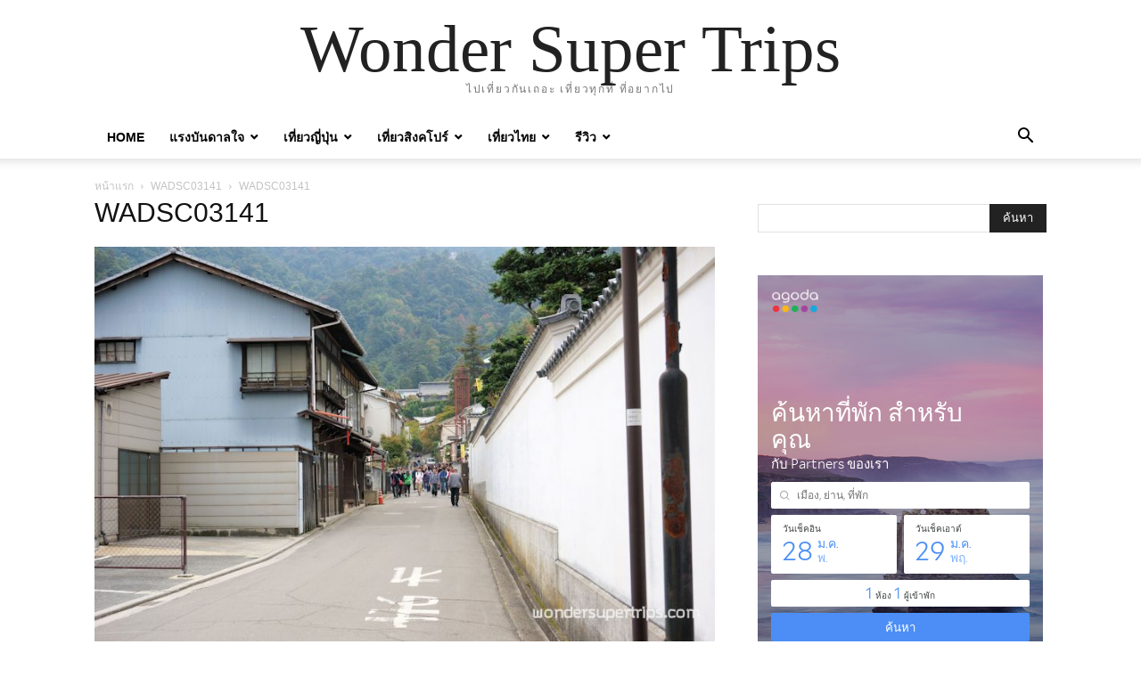

--- FILE ---
content_type: text/html; charset=UTF-8
request_url: https://wondersupertrips.com/envira/%E0%B8%A1%E0%B8%B4%E0%B8%A2%E0%B8%B2%E0%B8%88%E0%B8%B4%E0%B8%A1%E0%B9%88%E0%B8%B2/wadsc03141/
body_size: 8900
content:
<!doctype html >
<html lang="th">
<head>
    <meta charset="UTF-8" />
    <meta name="viewport" content="width=device-width, initial-scale=1.0">
    <link rel="pingback" href="" />
    <meta name='robots' content='index, follow, max-image-preview:large, max-snippet:-1, max-video-preview:-1' />
	<style>img:is([sizes="auto" i], [sizes^="auto," i]) { contain-intrinsic-size: 3000px 1500px }</style>
	
	<!-- This site is optimized with the Yoast SEO plugin v26.3 - https://yoast.com/wordpress/plugins/seo/ -->
	<title>WADSC03141 - Wonder Super Trips</title>
	<link rel="canonical" href="https://wondersupertrips.com/envira/มิยาจิม่า/wadsc03141/" />
	<meta property="og:locale" content="th_TH" />
	<meta property="og:type" content="article" />
	<meta property="og:title" content="WADSC03141 - Wonder Super Trips" />
	<meta property="og:url" content="https://wondersupertrips.com/envira/มิยาจิม่า/wadsc03141/" />
	<meta property="og:site_name" content="Wonder Super Trips" />
	<meta property="og:image" content="https://wondersupertrips.com/envira/%E0%B8%A1%E0%B8%B4%E0%B8%A2%E0%B8%B2%E0%B8%88%E0%B8%B4%E0%B8%A1%E0%B9%88%E0%B8%B2/wadsc03141" />
	<meta property="og:image:width" content="800" />
	<meta property="og:image:height" content="532" />
	<meta property="og:image:type" content="image/jpeg" />
	<script type="application/ld+json" class="yoast-schema-graph">{"@context":"https://schema.org","@graph":[{"@type":"WebPage","@id":"https://wondersupertrips.com/envira/%E0%B8%A1%E0%B8%B4%E0%B8%A2%E0%B8%B2%E0%B8%88%E0%B8%B4%E0%B8%A1%E0%B9%88%E0%B8%B2/wadsc03141/","url":"https://wondersupertrips.com/envira/%E0%B8%A1%E0%B8%B4%E0%B8%A2%E0%B8%B2%E0%B8%88%E0%B8%B4%E0%B8%A1%E0%B9%88%E0%B8%B2/wadsc03141/","name":"WADSC03141 - Wonder Super Trips","isPartOf":{"@id":"https://wondersupertrips.com/#website"},"primaryImageOfPage":{"@id":"https://wondersupertrips.com/envira/%E0%B8%A1%E0%B8%B4%E0%B8%A2%E0%B8%B2%E0%B8%88%E0%B8%B4%E0%B8%A1%E0%B9%88%E0%B8%B2/wadsc03141/#primaryimage"},"image":{"@id":"https://wondersupertrips.com/envira/%E0%B8%A1%E0%B8%B4%E0%B8%A2%E0%B8%B2%E0%B8%88%E0%B8%B4%E0%B8%A1%E0%B9%88%E0%B8%B2/wadsc03141/#primaryimage"},"thumbnailUrl":"https://wondersupertrips.com/wp-content/uploads/2014/02/WADSC03141.jpg","datePublished":"2014-02-08T13:36:06+00:00","breadcrumb":{"@id":"https://wondersupertrips.com/envira/%E0%B8%A1%E0%B8%B4%E0%B8%A2%E0%B8%B2%E0%B8%88%E0%B8%B4%E0%B8%A1%E0%B9%88%E0%B8%B2/wadsc03141/#breadcrumb"},"inLanguage":"th","potentialAction":[{"@type":"ReadAction","target":["https://wondersupertrips.com/envira/%E0%B8%A1%E0%B8%B4%E0%B8%A2%E0%B8%B2%E0%B8%88%E0%B8%B4%E0%B8%A1%E0%B9%88%E0%B8%B2/wadsc03141/"]}]},{"@type":"ImageObject","inLanguage":"th","@id":"https://wondersupertrips.com/envira/%E0%B8%A1%E0%B8%B4%E0%B8%A2%E0%B8%B2%E0%B8%88%E0%B8%B4%E0%B8%A1%E0%B9%88%E0%B8%B2/wadsc03141/#primaryimage","url":"https://wondersupertrips.com/wp-content/uploads/2014/02/WADSC03141.jpg","contentUrl":"https://wondersupertrips.com/wp-content/uploads/2014/02/WADSC03141.jpg","width":800,"height":532},{"@type":"BreadcrumbList","@id":"https://wondersupertrips.com/envira/%E0%B8%A1%E0%B8%B4%E0%B8%A2%E0%B8%B2%E0%B8%88%E0%B8%B4%E0%B8%A1%E0%B9%88%E0%B8%B2/wadsc03141/#breadcrumb","itemListElement":[{"@type":"ListItem","position":1,"name":"มิยาจิม่า","item":"https://wondersupertrips.com/envira/%e0%b8%a1%e0%b8%b4%e0%b8%a2%e0%b8%b2%e0%b8%88%e0%b8%b4%e0%b8%a1%e0%b9%88%e0%b8%b2/"},{"@type":"ListItem","position":2,"name":"WADSC03141"}]},{"@type":"WebSite","@id":"https://wondersupertrips.com/#website","url":"https://wondersupertrips.com/","name":"Wonder Super Trips","description":"ไปเที่ยวกันเถอะ เที่ยวทุกที่ ที่อยากไป","potentialAction":[{"@type":"SearchAction","target":{"@type":"EntryPoint","urlTemplate":"https://wondersupertrips.com/?s={search_term_string}"},"query-input":{"@type":"PropertyValueSpecification","valueRequired":true,"valueName":"search_term_string"}}],"inLanguage":"th"}]}</script>
	<!-- / Yoast SEO plugin. -->


<link rel='dns-prefetch' href='//ws.sharethis.com' />
<link rel="alternate" type="application/rss+xml" title="Wonder Super Trips &raquo; ฟีด" href="https://wondersupertrips.com/feed/" />
<link rel="alternate" type="application/rss+xml" title="Wonder Super Trips &raquo; ฟีดความเห็น" href="https://wondersupertrips.com/comments/feed/" />
<link rel="alternate" type="application/rss+xml" title="Wonder Super Trips &raquo; WADSC03141 ฟีดความเห็น" href="https://wondersupertrips.com/envira/%e0%b8%a1%e0%b8%b4%e0%b8%a2%e0%b8%b2%e0%b8%88%e0%b8%b4%e0%b8%a1%e0%b9%88%e0%b8%b2/wadsc03141/feed/" />
<script type="text/javascript">
/* <![CDATA[ */
window._wpemojiSettings = {"baseUrl":"https:\/\/s.w.org\/images\/core\/emoji\/16.0.1\/72x72\/","ext":".png","svgUrl":"https:\/\/s.w.org\/images\/core\/emoji\/16.0.1\/svg\/","svgExt":".svg","source":{"concatemoji":"https:\/\/wondersupertrips.com\/wp-includes\/js\/wp-emoji-release.min.js?ver=6.8.2"}};
/*! This file is auto-generated */
!function(s,n){var o,i,e;function c(e){try{var t={supportTests:e,timestamp:(new Date).valueOf()};sessionStorage.setItem(o,JSON.stringify(t))}catch(e){}}function p(e,t,n){e.clearRect(0,0,e.canvas.width,e.canvas.height),e.fillText(t,0,0);var t=new Uint32Array(e.getImageData(0,0,e.canvas.width,e.canvas.height).data),a=(e.clearRect(0,0,e.canvas.width,e.canvas.height),e.fillText(n,0,0),new Uint32Array(e.getImageData(0,0,e.canvas.width,e.canvas.height).data));return t.every(function(e,t){return e===a[t]})}function u(e,t){e.clearRect(0,0,e.canvas.width,e.canvas.height),e.fillText(t,0,0);for(var n=e.getImageData(16,16,1,1),a=0;a<n.data.length;a++)if(0!==n.data[a])return!1;return!0}function f(e,t,n,a){switch(t){case"flag":return n(e,"\ud83c\udff3\ufe0f\u200d\u26a7\ufe0f","\ud83c\udff3\ufe0f\u200b\u26a7\ufe0f")?!1:!n(e,"\ud83c\udde8\ud83c\uddf6","\ud83c\udde8\u200b\ud83c\uddf6")&&!n(e,"\ud83c\udff4\udb40\udc67\udb40\udc62\udb40\udc65\udb40\udc6e\udb40\udc67\udb40\udc7f","\ud83c\udff4\u200b\udb40\udc67\u200b\udb40\udc62\u200b\udb40\udc65\u200b\udb40\udc6e\u200b\udb40\udc67\u200b\udb40\udc7f");case"emoji":return!a(e,"\ud83e\udedf")}return!1}function g(e,t,n,a){var r="undefined"!=typeof WorkerGlobalScope&&self instanceof WorkerGlobalScope?new OffscreenCanvas(300,150):s.createElement("canvas"),o=r.getContext("2d",{willReadFrequently:!0}),i=(o.textBaseline="top",o.font="600 32px Arial",{});return e.forEach(function(e){i[e]=t(o,e,n,a)}),i}function t(e){var t=s.createElement("script");t.src=e,t.defer=!0,s.head.appendChild(t)}"undefined"!=typeof Promise&&(o="wpEmojiSettingsSupports",i=["flag","emoji"],n.supports={everything:!0,everythingExceptFlag:!0},e=new Promise(function(e){s.addEventListener("DOMContentLoaded",e,{once:!0})}),new Promise(function(t){var n=function(){try{var e=JSON.parse(sessionStorage.getItem(o));if("object"==typeof e&&"number"==typeof e.timestamp&&(new Date).valueOf()<e.timestamp+604800&&"object"==typeof e.supportTests)return e.supportTests}catch(e){}return null}();if(!n){if("undefined"!=typeof Worker&&"undefined"!=typeof OffscreenCanvas&&"undefined"!=typeof URL&&URL.createObjectURL&&"undefined"!=typeof Blob)try{var e="postMessage("+g.toString()+"("+[JSON.stringify(i),f.toString(),p.toString(),u.toString()].join(",")+"));",a=new Blob([e],{type:"text/javascript"}),r=new Worker(URL.createObjectURL(a),{name:"wpTestEmojiSupports"});return void(r.onmessage=function(e){c(n=e.data),r.terminate(),t(n)})}catch(e){}c(n=g(i,f,p,u))}t(n)}).then(function(e){for(var t in e)n.supports[t]=e[t],n.supports.everything=n.supports.everything&&n.supports[t],"flag"!==t&&(n.supports.everythingExceptFlag=n.supports.everythingExceptFlag&&n.supports[t]);n.supports.everythingExceptFlag=n.supports.everythingExceptFlag&&!n.supports.flag,n.DOMReady=!1,n.readyCallback=function(){n.DOMReady=!0}}).then(function(){return e}).then(function(){var e;n.supports.everything||(n.readyCallback(),(e=n.source||{}).concatemoji?t(e.concatemoji):e.wpemoji&&e.twemoji&&(t(e.twemoji),t(e.wpemoji)))}))}((window,document),window._wpemojiSettings);
/* ]]> */
</script>
<link rel='stylesheet' id='envira-tags-tags-frontend-css' href='https://wondersupertrips.com/wp-content/plugins/envira-tags/assets/css/frontend.css?ver=1.13.0' type='text/css' media='all' />
<style id='wp-emoji-styles-inline-css' type='text/css'>

	img.wp-smiley, img.emoji {
		display: inline !important;
		border: none !important;
		box-shadow: none !important;
		height: 1em !important;
		width: 1em !important;
		margin: 0 0.07em !important;
		vertical-align: -0.1em !important;
		background: none !important;
		padding: 0 !important;
	}
</style>
<style id='classic-theme-styles-inline-css' type='text/css'>
/*! This file is auto-generated */
.wp-block-button__link{color:#fff;background-color:#32373c;border-radius:9999px;box-shadow:none;text-decoration:none;padding:calc(.667em + 2px) calc(1.333em + 2px);font-size:1.125em}.wp-block-file__button{background:#32373c;color:#fff;text-decoration:none}
</style>
<style id='global-styles-inline-css' type='text/css'>
:root{--wp--preset--aspect-ratio--square: 1;--wp--preset--aspect-ratio--4-3: 4/3;--wp--preset--aspect-ratio--3-4: 3/4;--wp--preset--aspect-ratio--3-2: 3/2;--wp--preset--aspect-ratio--2-3: 2/3;--wp--preset--aspect-ratio--16-9: 16/9;--wp--preset--aspect-ratio--9-16: 9/16;--wp--preset--color--black: #000000;--wp--preset--color--cyan-bluish-gray: #abb8c3;--wp--preset--color--white: #ffffff;--wp--preset--color--pale-pink: #f78da7;--wp--preset--color--vivid-red: #cf2e2e;--wp--preset--color--luminous-vivid-orange: #ff6900;--wp--preset--color--luminous-vivid-amber: #fcb900;--wp--preset--color--light-green-cyan: #7bdcb5;--wp--preset--color--vivid-green-cyan: #00d084;--wp--preset--color--pale-cyan-blue: #8ed1fc;--wp--preset--color--vivid-cyan-blue: #0693e3;--wp--preset--color--vivid-purple: #9b51e0;--wp--preset--gradient--vivid-cyan-blue-to-vivid-purple: linear-gradient(135deg,rgba(6,147,227,1) 0%,rgb(155,81,224) 100%);--wp--preset--gradient--light-green-cyan-to-vivid-green-cyan: linear-gradient(135deg,rgb(122,220,180) 0%,rgb(0,208,130) 100%);--wp--preset--gradient--luminous-vivid-amber-to-luminous-vivid-orange: linear-gradient(135deg,rgba(252,185,0,1) 0%,rgba(255,105,0,1) 100%);--wp--preset--gradient--luminous-vivid-orange-to-vivid-red: linear-gradient(135deg,rgba(255,105,0,1) 0%,rgb(207,46,46) 100%);--wp--preset--gradient--very-light-gray-to-cyan-bluish-gray: linear-gradient(135deg,rgb(238,238,238) 0%,rgb(169,184,195) 100%);--wp--preset--gradient--cool-to-warm-spectrum: linear-gradient(135deg,rgb(74,234,220) 0%,rgb(151,120,209) 20%,rgb(207,42,186) 40%,rgb(238,44,130) 60%,rgb(251,105,98) 80%,rgb(254,248,76) 100%);--wp--preset--gradient--blush-light-purple: linear-gradient(135deg,rgb(255,206,236) 0%,rgb(152,150,240) 100%);--wp--preset--gradient--blush-bordeaux: linear-gradient(135deg,rgb(254,205,165) 0%,rgb(254,45,45) 50%,rgb(107,0,62) 100%);--wp--preset--gradient--luminous-dusk: linear-gradient(135deg,rgb(255,203,112) 0%,rgb(199,81,192) 50%,rgb(65,88,208) 100%);--wp--preset--gradient--pale-ocean: linear-gradient(135deg,rgb(255,245,203) 0%,rgb(182,227,212) 50%,rgb(51,167,181) 100%);--wp--preset--gradient--electric-grass: linear-gradient(135deg,rgb(202,248,128) 0%,rgb(113,206,126) 100%);--wp--preset--gradient--midnight: linear-gradient(135deg,rgb(2,3,129) 0%,rgb(40,116,252) 100%);--wp--preset--font-size--small: 13px;--wp--preset--font-size--medium: 20px;--wp--preset--font-size--large: 36px;--wp--preset--font-size--x-large: 42px;--wp--preset--spacing--20: 0.44rem;--wp--preset--spacing--30: 0.67rem;--wp--preset--spacing--40: 1rem;--wp--preset--spacing--50: 1.5rem;--wp--preset--spacing--60: 2.25rem;--wp--preset--spacing--70: 3.38rem;--wp--preset--spacing--80: 5.06rem;--wp--preset--shadow--natural: 6px 6px 9px rgba(0, 0, 0, 0.2);--wp--preset--shadow--deep: 12px 12px 50px rgba(0, 0, 0, 0.4);--wp--preset--shadow--sharp: 6px 6px 0px rgba(0, 0, 0, 0.2);--wp--preset--shadow--outlined: 6px 6px 0px -3px rgba(255, 255, 255, 1), 6px 6px rgba(0, 0, 0, 1);--wp--preset--shadow--crisp: 6px 6px 0px rgba(0, 0, 0, 1);}:where(.is-layout-flex){gap: 0.5em;}:where(.is-layout-grid){gap: 0.5em;}body .is-layout-flex{display: flex;}.is-layout-flex{flex-wrap: wrap;align-items: center;}.is-layout-flex > :is(*, div){margin: 0;}body .is-layout-grid{display: grid;}.is-layout-grid > :is(*, div){margin: 0;}:where(.wp-block-columns.is-layout-flex){gap: 2em;}:where(.wp-block-columns.is-layout-grid){gap: 2em;}:where(.wp-block-post-template.is-layout-flex){gap: 1.25em;}:where(.wp-block-post-template.is-layout-grid){gap: 1.25em;}.has-black-color{color: var(--wp--preset--color--black) !important;}.has-cyan-bluish-gray-color{color: var(--wp--preset--color--cyan-bluish-gray) !important;}.has-white-color{color: var(--wp--preset--color--white) !important;}.has-pale-pink-color{color: var(--wp--preset--color--pale-pink) !important;}.has-vivid-red-color{color: var(--wp--preset--color--vivid-red) !important;}.has-luminous-vivid-orange-color{color: var(--wp--preset--color--luminous-vivid-orange) !important;}.has-luminous-vivid-amber-color{color: var(--wp--preset--color--luminous-vivid-amber) !important;}.has-light-green-cyan-color{color: var(--wp--preset--color--light-green-cyan) !important;}.has-vivid-green-cyan-color{color: var(--wp--preset--color--vivid-green-cyan) !important;}.has-pale-cyan-blue-color{color: var(--wp--preset--color--pale-cyan-blue) !important;}.has-vivid-cyan-blue-color{color: var(--wp--preset--color--vivid-cyan-blue) !important;}.has-vivid-purple-color{color: var(--wp--preset--color--vivid-purple) !important;}.has-black-background-color{background-color: var(--wp--preset--color--black) !important;}.has-cyan-bluish-gray-background-color{background-color: var(--wp--preset--color--cyan-bluish-gray) !important;}.has-white-background-color{background-color: var(--wp--preset--color--white) !important;}.has-pale-pink-background-color{background-color: var(--wp--preset--color--pale-pink) !important;}.has-vivid-red-background-color{background-color: var(--wp--preset--color--vivid-red) !important;}.has-luminous-vivid-orange-background-color{background-color: var(--wp--preset--color--luminous-vivid-orange) !important;}.has-luminous-vivid-amber-background-color{background-color: var(--wp--preset--color--luminous-vivid-amber) !important;}.has-light-green-cyan-background-color{background-color: var(--wp--preset--color--light-green-cyan) !important;}.has-vivid-green-cyan-background-color{background-color: var(--wp--preset--color--vivid-green-cyan) !important;}.has-pale-cyan-blue-background-color{background-color: var(--wp--preset--color--pale-cyan-blue) !important;}.has-vivid-cyan-blue-background-color{background-color: var(--wp--preset--color--vivid-cyan-blue) !important;}.has-vivid-purple-background-color{background-color: var(--wp--preset--color--vivid-purple) !important;}.has-black-border-color{border-color: var(--wp--preset--color--black) !important;}.has-cyan-bluish-gray-border-color{border-color: var(--wp--preset--color--cyan-bluish-gray) !important;}.has-white-border-color{border-color: var(--wp--preset--color--white) !important;}.has-pale-pink-border-color{border-color: var(--wp--preset--color--pale-pink) !important;}.has-vivid-red-border-color{border-color: var(--wp--preset--color--vivid-red) !important;}.has-luminous-vivid-orange-border-color{border-color: var(--wp--preset--color--luminous-vivid-orange) !important;}.has-luminous-vivid-amber-border-color{border-color: var(--wp--preset--color--luminous-vivid-amber) !important;}.has-light-green-cyan-border-color{border-color: var(--wp--preset--color--light-green-cyan) !important;}.has-vivid-green-cyan-border-color{border-color: var(--wp--preset--color--vivid-green-cyan) !important;}.has-pale-cyan-blue-border-color{border-color: var(--wp--preset--color--pale-cyan-blue) !important;}.has-vivid-cyan-blue-border-color{border-color: var(--wp--preset--color--vivid-cyan-blue) !important;}.has-vivid-purple-border-color{border-color: var(--wp--preset--color--vivid-purple) !important;}.has-vivid-cyan-blue-to-vivid-purple-gradient-background{background: var(--wp--preset--gradient--vivid-cyan-blue-to-vivid-purple) !important;}.has-light-green-cyan-to-vivid-green-cyan-gradient-background{background: var(--wp--preset--gradient--light-green-cyan-to-vivid-green-cyan) !important;}.has-luminous-vivid-amber-to-luminous-vivid-orange-gradient-background{background: var(--wp--preset--gradient--luminous-vivid-amber-to-luminous-vivid-orange) !important;}.has-luminous-vivid-orange-to-vivid-red-gradient-background{background: var(--wp--preset--gradient--luminous-vivid-orange-to-vivid-red) !important;}.has-very-light-gray-to-cyan-bluish-gray-gradient-background{background: var(--wp--preset--gradient--very-light-gray-to-cyan-bluish-gray) !important;}.has-cool-to-warm-spectrum-gradient-background{background: var(--wp--preset--gradient--cool-to-warm-spectrum) !important;}.has-blush-light-purple-gradient-background{background: var(--wp--preset--gradient--blush-light-purple) !important;}.has-blush-bordeaux-gradient-background{background: var(--wp--preset--gradient--blush-bordeaux) !important;}.has-luminous-dusk-gradient-background{background: var(--wp--preset--gradient--luminous-dusk) !important;}.has-pale-ocean-gradient-background{background: var(--wp--preset--gradient--pale-ocean) !important;}.has-electric-grass-gradient-background{background: var(--wp--preset--gradient--electric-grass) !important;}.has-midnight-gradient-background{background: var(--wp--preset--gradient--midnight) !important;}.has-small-font-size{font-size: var(--wp--preset--font-size--small) !important;}.has-medium-font-size{font-size: var(--wp--preset--font-size--medium) !important;}.has-large-font-size{font-size: var(--wp--preset--font-size--large) !important;}.has-x-large-font-size{font-size: var(--wp--preset--font-size--x-large) !important;}
:where(.wp-block-post-template.is-layout-flex){gap: 1.25em;}:where(.wp-block-post-template.is-layout-grid){gap: 1.25em;}
:where(.wp-block-columns.is-layout-flex){gap: 2em;}:where(.wp-block-columns.is-layout-grid){gap: 2em;}
:root :where(.wp-block-pullquote){font-size: 1.5em;line-height: 1.6;}
</style>
<link rel='stylesheet' id='genesis-custom-responsive-menu-style-css' href='https://wondersupertrips.com/wp-content/plugins/genesis-responsive-menu/assets/css/genesis-responsive-menu.css?ver=1.0.0' type='text/css' media='all' />
<link rel='stylesheet' id='td-theme-css' href='https://wondersupertrips.com/wp-content/themes/Newspaper/style.css?ver=12.7.3' type='text/css' media='all' />
<link rel='stylesheet' id='td-theme-child-css' href='https://wondersupertrips.com/wp-content/themes/Newspaper-child/style.css?ver=12.7.3c' type='text/css' media='all' />
<script type="text/javascript" src="https://wondersupertrips.com/wp-includes/js/jquery/jquery.min.js?ver=3.7.1" id="jquery-core-js"></script>
<script type="text/javascript" src="https://wondersupertrips.com/wp-includes/js/jquery/jquery-migrate.min.js?ver=3.4.1" id="jquery-migrate-js"></script>
<script id='st_insights_js' type="text/javascript" src="https://ws.sharethis.com/button/st_insights.js?publisher=4d48b7c5-0ae3-43d4-bfbe-3ff8c17a8ae6&amp;product=simpleshare&amp;ver=8.5.3" id="ssba-sharethis-js"></script>
<link rel="https://api.w.org/" href="https://wondersupertrips.com/wp-json/" /><link rel="alternate" title="JSON" type="application/json" href="https://wondersupertrips.com/wp-json/wp/v2/media/509" /><link rel="EditURI" type="application/rsd+xml" title="RSD" href="https://wondersupertrips.com/xmlrpc.php?rsd" />
<meta name="generator" content="WordPress 6.8.2" />
<link rel='shortlink' href='https://wondersupertrips.com/?p=509' />
<link rel="alternate" title="oEmbed (JSON)" type="application/json+oembed" href="https://wondersupertrips.com/wp-json/oembed/1.0/embed?url=https%3A%2F%2Fwondersupertrips.com%2Fenvira%2F%25e0%25b8%25a1%25e0%25b8%25b4%25e0%25b8%25a2%25e0%25b8%25b2%25e0%25b8%2588%25e0%25b8%25b4%25e0%25b8%25a1%25e0%25b9%2588%25e0%25b8%25b2%2Fwadsc03141%2F" />
<link rel="alternate" title="oEmbed (XML)" type="text/xml+oembed" href="https://wondersupertrips.com/wp-json/oembed/1.0/embed?url=https%3A%2F%2Fwondersupertrips.com%2Fenvira%2F%25e0%25b8%25a1%25e0%25b8%25b4%25e0%25b8%25a2%25e0%25b8%25b2%25e0%25b8%2588%25e0%25b8%25b4%25e0%25b8%25a1%25e0%25b9%2588%25e0%25b8%25b2%2Fwadsc03141%2F&#038;format=xml" />

		<!-- GA Google Analytics @ https://m0n.co/ga -->
		<script async src="https://www.googletagmanager.com/gtag/js?id=UA-25921735-5"></script>
		<script>
			window.dataLayer = window.dataLayer || [];
			function gtag(){dataLayer.push(arguments);}
			gtag('js', new Date());
			gtag('config', 'UA-25921735-5');
		</script>

	</head>

<body class="attachment wp-singular attachment-template-default single single-attachment postid-509 attachmentid-509 attachment-jpeg wp-theme-Newspaper wp-child-theme-Newspaper-child tagdiv-small-theme" itemscope="itemscope" itemtype="https://schema.org/WebPage">


    <!-- Mobile Search -->
    <div class="td-search-background" style="visibility:hidden"></div>
    <div class="td-search-wrap-mob" style="visibility:hidden">
        <div class="td-drop-down-search" aria-labelledby="td-header-search-button">
            <form method="get" class="td-search-form" action="https://wondersupertrips.com/">
                <div class="td-search-close">
                    <a href="#"><i class="td-icon-close-mobile"></i></a>
                </div>
                <div role="search" class="td-search-input">
                    <span>ค้นหา</span>
                    <label for="td-header-search-mob">
                        <input id="td-header-search-mob" type="text" value="" name="s" autocomplete="off" />
                    </label>
                </div>
            </form>
            <div id="td-aj-search-mob"></div>
        </div>
    </div>

    <!-- Mobile Menu -->
    <div class="td-menu-background" style="visibility:hidden"></div>
    <div id="td-mobile-nav" style="visibility:hidden">
        <div class="td-mobile-container">
            <!-- mobile menu top section -->
            <div class="td-menu-socials-wrap">
                <!-- close button -->
                <div class="td-mobile-close">
                    <a href="#"><i class="td-icon-close-mobile"></i></a>
                </div>
            </div>

            <!-- menu section -->
            <div class="td-mobile-content">
                <div class="menu-category-menu-container"><ul id="menu-category-menu" class="td-mobile-main-menu"><li id="menu-item-100" class="menu-item menu-item-type-custom menu-item-object-custom menu-item-home menu-item-100"><a href="https://wondersupertrips.com/">Home<i class="td-icon-menu-right td-element-after"></i></a></li>
<li id="menu-item-1492" class="menu-item menu-item-type-taxonomy menu-item-object-category menu-item-has-children menu-item-1492"><a href="https://wondersupertrips.com/category/%e0%b9%81%e0%b8%a3%e0%b8%87%e0%b8%9a%e0%b8%b1%e0%b8%99%e0%b8%94%e0%b8%b2%e0%b8%a5%e0%b9%83%e0%b8%88/">แรงบันดาลใจ<i class="td-icon-menu-right td-element-after"></i></a>
<ul class="sub-menu">
	<li id="menu-item-1493" class="menu-item menu-item-type-taxonomy menu-item-object-category menu-item-1493"><a href="https://wondersupertrips.com/category/%e0%b9%81%e0%b8%a3%e0%b8%87%e0%b8%9a%e0%b8%b1%e0%b8%99%e0%b8%94%e0%b8%b2%e0%b8%a5%e0%b9%83%e0%b8%88/%e0%b9%80%e0%b8%84%e0%b8%a5%e0%b9%87%e0%b8%94%e0%b8%a5%e0%b8%b1%e0%b8%9a/">เคล็ดลับ<i class="td-icon-menu-right td-element-after"></i></a></li>
</ul>
</li>
<li id="menu-item-97" class="menu-item menu-item-type-taxonomy menu-item-object-category menu-item-has-children menu-item-97"><a href="https://wondersupertrips.com/category/%e0%b9%80%e0%b8%97%e0%b8%b5%e0%b9%88%e0%b8%a2%e0%b8%a7%e0%b8%8d%e0%b8%b5%e0%b9%88%e0%b8%9b%e0%b8%b8%e0%b9%88%e0%b8%99/">เที่ยวญี่ปุ่น<i class="td-icon-menu-right td-element-after"></i></a>
<ul class="sub-menu">
	<li id="menu-item-394" class="menu-item menu-item-type-taxonomy menu-item-object-category menu-item-394"><a href="https://wondersupertrips.com/category/%e0%b9%80%e0%b8%97%e0%b8%b5%e0%b9%88%e0%b8%a2%e0%b8%a7%e0%b8%8d%e0%b8%b5%e0%b9%88%e0%b8%9b%e0%b8%b8%e0%b9%88%e0%b8%99/%e0%b9%81%e0%b8%9a%e0%b8%81%e0%b9%80%e0%b8%9b%e0%b9%89%e0%b8%95%e0%b8%b0%e0%b8%a5%e0%b8%b8%e0%b8%a2%e0%b8%8d%e0%b8%b5%e0%b9%88%e0%b8%9b%e0%b8%b8%e0%b9%88%e0%b8%99/">แบกเป้ตะลุยญี่ปุ่น<i class="td-icon-menu-right td-element-after"></i></a></li>
	<li id="menu-item-393" class="menu-item menu-item-type-taxonomy menu-item-object-category menu-item-393"><a href="https://wondersupertrips.com/category/%e0%b9%80%e0%b8%97%e0%b8%b5%e0%b9%88%e0%b8%a2%e0%b8%a7%e0%b8%8d%e0%b8%b5%e0%b9%88%e0%b8%9b%e0%b8%b8%e0%b9%88%e0%b8%99/%e0%b8%81%e0%b8%b2%e0%b8%a3%e0%b9%80%e0%b8%94%e0%b8%b4%e0%b8%99%e0%b8%97%e0%b8%b2%e0%b8%87%e0%b9%83%e0%b8%99%e0%b8%8d%e0%b8%b5%e0%b9%88%e0%b8%9b%e0%b8%b8%e0%b9%88%e0%b8%99/">การเดินทางในญี่ปุ่น<i class="td-icon-menu-right td-element-after"></i></a></li>
	<li id="menu-item-135" class="menu-item menu-item-type-taxonomy menu-item-object-category menu-item-135"><a href="https://wondersupertrips.com/category/%e0%b9%80%e0%b8%97%e0%b8%b5%e0%b9%88%e0%b8%a2%e0%b8%a7%e0%b8%8d%e0%b8%b5%e0%b9%88%e0%b8%9b%e0%b8%b8%e0%b9%88%e0%b8%99/%e0%b8%a7%e0%b8%b2%e0%b8%87%e0%b9%81%e0%b8%9c%e0%b8%99%e0%b9%80%e0%b8%97%e0%b8%b5%e0%b9%88%e0%b8%a2%e0%b8%a7%e0%b8%8d%e0%b8%b5%e0%b9%88%e0%b8%9b%e0%b8%b8%e0%b9%88%e0%b8%99/">วางแผนเที่ยวญี่ปุ่น<i class="td-icon-menu-right td-element-after"></i></a></li>
	<li id="menu-item-98" class="menu-item menu-item-type-taxonomy menu-item-object-category menu-item-98"><a href="https://wondersupertrips.com/category/%e0%b9%80%e0%b8%97%e0%b8%b5%e0%b9%88%e0%b8%a2%e0%b8%a7%e0%b8%8d%e0%b8%b5%e0%b9%88%e0%b8%9b%e0%b8%b8%e0%b9%88%e0%b8%99/%e0%b8%97%e0%b8%b5%e0%b9%88%e0%b9%80%e0%b8%97%e0%b8%b5%e0%b9%88%e0%b8%a2%e0%b8%a7%e0%b8%8d%e0%b8%b5%e0%b9%88%e0%b8%9b%e0%b8%b8%e0%b9%88%e0%b8%99/">สถานที่ท่องเที่ยวญี่ปุ่น<i class="td-icon-menu-right td-element-after"></i></a></li>
</ul>
</li>
<li id="menu-item-1294" class="menu-item menu-item-type-taxonomy menu-item-object-category menu-item-has-children menu-item-1294"><a href="https://wondersupertrips.com/category/%e0%b9%80%e0%b8%97%e0%b8%b5%e0%b9%88%e0%b8%a2%e0%b8%a7%e0%b8%aa%e0%b8%b4%e0%b8%87%e0%b8%84%e0%b9%82%e0%b8%9b%e0%b8%a3%e0%b9%8c/">เที่ยวสิงคโปร์<i class="td-icon-menu-right td-element-after"></i></a>
<ul class="sub-menu">
	<li id="menu-item-1295" class="menu-item menu-item-type-taxonomy menu-item-object-category menu-item-1295"><a href="https://wondersupertrips.com/category/%e0%b9%80%e0%b8%97%e0%b8%b5%e0%b9%88%e0%b8%a2%e0%b8%a7%e0%b8%aa%e0%b8%b4%e0%b8%87%e0%b8%84%e0%b9%82%e0%b8%9b%e0%b8%a3%e0%b9%8c/%e0%b8%95%e0%b8%b0%e0%b8%a5%e0%b8%b8%e0%b8%a2%e0%b8%aa%e0%b8%b4%e0%b8%87%e0%b8%84%e0%b9%82%e0%b8%9b%e0%b8%a3%e0%b9%8c/">ตะลุยสิงคโปร์<i class="td-icon-menu-right td-element-after"></i></a></li>
	<li id="menu-item-1296" class="menu-item menu-item-type-taxonomy menu-item-object-category menu-item-1296"><a href="https://wondersupertrips.com/category/%e0%b9%80%e0%b8%97%e0%b8%b5%e0%b9%88%e0%b8%a2%e0%b8%a7%e0%b8%aa%e0%b8%b4%e0%b8%87%e0%b8%84%e0%b9%82%e0%b8%9b%e0%b8%a3%e0%b9%8c/%e0%b8%a7%e0%b8%b2%e0%b8%87%e0%b9%81%e0%b8%9c%e0%b8%99%e0%b9%80%e0%b8%97%e0%b8%b5%e0%b9%88%e0%b8%a2%e0%b8%a7%e0%b8%aa%e0%b8%b4%e0%b8%87%e0%b8%84%e0%b9%82%e0%b8%9b%e0%b8%a3%e0%b9%8c/">วางแผนเที่ยวสิงคโปร์<i class="td-icon-menu-right td-element-after"></i></a></li>
</ul>
</li>
<li id="menu-item-409" class="menu-item menu-item-type-taxonomy menu-item-object-category menu-item-has-children menu-item-409"><a href="https://wondersupertrips.com/category/%e0%b9%80%e0%b8%97%e0%b8%b5%e0%b9%88%e0%b8%a2%e0%b8%a7%e0%b9%84%e0%b8%97%e0%b8%a2/">เที่ยวไทย<i class="td-icon-menu-right td-element-after"></i></a>
<ul class="sub-menu">
	<li id="menu-item-410" class="menu-item menu-item-type-taxonomy menu-item-object-category menu-item-410"><a href="https://wondersupertrips.com/category/%e0%b9%80%e0%b8%97%e0%b8%b5%e0%b9%88%e0%b8%a2%e0%b8%a7%e0%b9%84%e0%b8%97%e0%b8%a2/%e0%b9%80%e0%b8%97%e0%b8%b5%e0%b9%88%e0%b8%a2%e0%b8%a7%e0%b9%80%e0%b8%8a%e0%b8%b5%e0%b8%a2%e0%b8%87%e0%b8%a3%e0%b8%b2%e0%b8%a2/">เที่ยวเชียงราย<i class="td-icon-menu-right td-element-after"></i></a></li>
	<li id="menu-item-1547" class="menu-item menu-item-type-taxonomy menu-item-object-category menu-item-1547"><a href="https://wondersupertrips.com/category/%e0%b9%80%e0%b8%97%e0%b8%b5%e0%b9%88%e0%b8%a2%e0%b8%a7%e0%b9%84%e0%b8%97%e0%b8%a2/%e0%b9%80%e0%b8%97%e0%b8%b5%e0%b9%88%e0%b8%a2%e0%b8%a7%e0%b9%80%e0%b8%81%e0%b8%b2%e0%b8%b0%e0%b8%8a%e0%b9%89%e0%b8%b2%e0%b8%87/">เที่ยวเกาะช้าง<i class="td-icon-menu-right td-element-after"></i></a></li>
</ul>
</li>
<li id="menu-item-1494" class="menu-item menu-item-type-taxonomy menu-item-object-category menu-item-has-children menu-item-1494"><a href="https://wondersupertrips.com/category/%e0%b8%a3%e0%b8%b5%e0%b8%a7%e0%b8%b4%e0%b8%a7/">รีวิว<i class="td-icon-menu-right td-element-after"></i></a>
<ul class="sub-menu">
	<li id="menu-item-1495" class="menu-item menu-item-type-taxonomy menu-item-object-category menu-item-1495"><a href="https://wondersupertrips.com/category/%e0%b8%a3%e0%b8%b5%e0%b8%a7%e0%b8%b4%e0%b8%a7/%e0%b9%81%e0%b8%ad%e0%b8%9e%e0%b9%80%e0%b8%9e%e0%b8%b7%e0%b9%88%e0%b8%ad%e0%b8%99%e0%b9%80%e0%b8%94%e0%b8%b4%e0%b8%99%e0%b8%97%e0%b8%b2%e0%b8%87/">แอพเพื่อนเดินทาง<i class="td-icon-menu-right td-element-after"></i></a></li>
</ul>
</li>
</ul></div>            </div>
        </div>
    </div>

    <div id="td-outer-wrap" class="td-theme-wrap">
        <div class="td-header-wrap td-header-style-1">
            <div class="td-banner-wrap-full td-logo-wrap-full td-container-wrap">
                <div class="td-header-sp-logo">
                    
                    <div class="td-logo-text-wrap">
                        <div class="td-logo-text-container">
                                                        <a class="td-logo-wrap" href="https://wondersupertrips.com/">
                                <span class="td-logo-text">Wonder Super Trips</span>
                            </a>
                                                        <span class="td-tagline-text">ไปเที่ยวกันเถอะ เที่ยวทุกที่ ที่อยากไป</span>
                        </div>
                    </div>
                </div>
            </div>

            <div class="td-header-menu-wrap-full td-container-wrap">
                <div class="td-header-menu-wrap td-header-gradient">
                    <div class="td-container td-header-row td-header-main-menu">
                        <div id="td-header-menu" role="navigation">
                            <div id="td-top-mobile-toggle"><a href="#" role="button" aria-label="mobile-toggle"><i class="td-icon-font td-icon-mobile"></i></a></div>

                            <div class="menu-category-menu-container"><ul id="menu-category-menu-1" class="sf-menu tagdiv-small-theme-menu"><li class="menu-item menu-item-type-custom menu-item-object-custom menu-item-home menu-item-100"><a href="https://wondersupertrips.com/">Home</a></li>
<li class="menu-item menu-item-type-taxonomy menu-item-object-category menu-item-has-children menu-item-1492"><a href="https://wondersupertrips.com/category/%e0%b9%81%e0%b8%a3%e0%b8%87%e0%b8%9a%e0%b8%b1%e0%b8%99%e0%b8%94%e0%b8%b2%e0%b8%a5%e0%b9%83%e0%b8%88/">แรงบันดาลใจ</a>
<ul class="sub-menu">
	<li class="menu-item menu-item-type-taxonomy menu-item-object-category menu-item-1493"><a href="https://wondersupertrips.com/category/%e0%b9%81%e0%b8%a3%e0%b8%87%e0%b8%9a%e0%b8%b1%e0%b8%99%e0%b8%94%e0%b8%b2%e0%b8%a5%e0%b9%83%e0%b8%88/%e0%b9%80%e0%b8%84%e0%b8%a5%e0%b9%87%e0%b8%94%e0%b8%a5%e0%b8%b1%e0%b8%9a/">เคล็ดลับ</a></li>
</ul>
</li>
<li class="menu-item menu-item-type-taxonomy menu-item-object-category menu-item-has-children menu-item-97"><a href="https://wondersupertrips.com/category/%e0%b9%80%e0%b8%97%e0%b8%b5%e0%b9%88%e0%b8%a2%e0%b8%a7%e0%b8%8d%e0%b8%b5%e0%b9%88%e0%b8%9b%e0%b8%b8%e0%b9%88%e0%b8%99/">เที่ยวญี่ปุ่น</a>
<ul class="sub-menu">
	<li class="menu-item menu-item-type-taxonomy menu-item-object-category menu-item-394"><a href="https://wondersupertrips.com/category/%e0%b9%80%e0%b8%97%e0%b8%b5%e0%b9%88%e0%b8%a2%e0%b8%a7%e0%b8%8d%e0%b8%b5%e0%b9%88%e0%b8%9b%e0%b8%b8%e0%b9%88%e0%b8%99/%e0%b9%81%e0%b8%9a%e0%b8%81%e0%b9%80%e0%b8%9b%e0%b9%89%e0%b8%95%e0%b8%b0%e0%b8%a5%e0%b8%b8%e0%b8%a2%e0%b8%8d%e0%b8%b5%e0%b9%88%e0%b8%9b%e0%b8%b8%e0%b9%88%e0%b8%99/">แบกเป้ตะลุยญี่ปุ่น</a></li>
	<li class="menu-item menu-item-type-taxonomy menu-item-object-category menu-item-393"><a href="https://wondersupertrips.com/category/%e0%b9%80%e0%b8%97%e0%b8%b5%e0%b9%88%e0%b8%a2%e0%b8%a7%e0%b8%8d%e0%b8%b5%e0%b9%88%e0%b8%9b%e0%b8%b8%e0%b9%88%e0%b8%99/%e0%b8%81%e0%b8%b2%e0%b8%a3%e0%b9%80%e0%b8%94%e0%b8%b4%e0%b8%99%e0%b8%97%e0%b8%b2%e0%b8%87%e0%b9%83%e0%b8%99%e0%b8%8d%e0%b8%b5%e0%b9%88%e0%b8%9b%e0%b8%b8%e0%b9%88%e0%b8%99/">การเดินทางในญี่ปุ่น</a></li>
	<li class="menu-item menu-item-type-taxonomy menu-item-object-category menu-item-135"><a href="https://wondersupertrips.com/category/%e0%b9%80%e0%b8%97%e0%b8%b5%e0%b9%88%e0%b8%a2%e0%b8%a7%e0%b8%8d%e0%b8%b5%e0%b9%88%e0%b8%9b%e0%b8%b8%e0%b9%88%e0%b8%99/%e0%b8%a7%e0%b8%b2%e0%b8%87%e0%b9%81%e0%b8%9c%e0%b8%99%e0%b9%80%e0%b8%97%e0%b8%b5%e0%b9%88%e0%b8%a2%e0%b8%a7%e0%b8%8d%e0%b8%b5%e0%b9%88%e0%b8%9b%e0%b8%b8%e0%b9%88%e0%b8%99/">วางแผนเที่ยวญี่ปุ่น</a></li>
	<li class="menu-item menu-item-type-taxonomy menu-item-object-category menu-item-98"><a href="https://wondersupertrips.com/category/%e0%b9%80%e0%b8%97%e0%b8%b5%e0%b9%88%e0%b8%a2%e0%b8%a7%e0%b8%8d%e0%b8%b5%e0%b9%88%e0%b8%9b%e0%b8%b8%e0%b9%88%e0%b8%99/%e0%b8%97%e0%b8%b5%e0%b9%88%e0%b9%80%e0%b8%97%e0%b8%b5%e0%b9%88%e0%b8%a2%e0%b8%a7%e0%b8%8d%e0%b8%b5%e0%b9%88%e0%b8%9b%e0%b8%b8%e0%b9%88%e0%b8%99/">สถานที่ท่องเที่ยวญี่ปุ่น</a></li>
</ul>
</li>
<li class="menu-item menu-item-type-taxonomy menu-item-object-category menu-item-has-children menu-item-1294"><a href="https://wondersupertrips.com/category/%e0%b9%80%e0%b8%97%e0%b8%b5%e0%b9%88%e0%b8%a2%e0%b8%a7%e0%b8%aa%e0%b8%b4%e0%b8%87%e0%b8%84%e0%b9%82%e0%b8%9b%e0%b8%a3%e0%b9%8c/">เที่ยวสิงคโปร์</a>
<ul class="sub-menu">
	<li class="menu-item menu-item-type-taxonomy menu-item-object-category menu-item-1295"><a href="https://wondersupertrips.com/category/%e0%b9%80%e0%b8%97%e0%b8%b5%e0%b9%88%e0%b8%a2%e0%b8%a7%e0%b8%aa%e0%b8%b4%e0%b8%87%e0%b8%84%e0%b9%82%e0%b8%9b%e0%b8%a3%e0%b9%8c/%e0%b8%95%e0%b8%b0%e0%b8%a5%e0%b8%b8%e0%b8%a2%e0%b8%aa%e0%b8%b4%e0%b8%87%e0%b8%84%e0%b9%82%e0%b8%9b%e0%b8%a3%e0%b9%8c/">ตะลุยสิงคโปร์</a></li>
	<li class="menu-item menu-item-type-taxonomy menu-item-object-category menu-item-1296"><a href="https://wondersupertrips.com/category/%e0%b9%80%e0%b8%97%e0%b8%b5%e0%b9%88%e0%b8%a2%e0%b8%a7%e0%b8%aa%e0%b8%b4%e0%b8%87%e0%b8%84%e0%b9%82%e0%b8%9b%e0%b8%a3%e0%b9%8c/%e0%b8%a7%e0%b8%b2%e0%b8%87%e0%b9%81%e0%b8%9c%e0%b8%99%e0%b9%80%e0%b8%97%e0%b8%b5%e0%b9%88%e0%b8%a2%e0%b8%a7%e0%b8%aa%e0%b8%b4%e0%b8%87%e0%b8%84%e0%b9%82%e0%b8%9b%e0%b8%a3%e0%b9%8c/">วางแผนเที่ยวสิงคโปร์</a></li>
</ul>
</li>
<li class="menu-item menu-item-type-taxonomy menu-item-object-category menu-item-has-children menu-item-409"><a href="https://wondersupertrips.com/category/%e0%b9%80%e0%b8%97%e0%b8%b5%e0%b9%88%e0%b8%a2%e0%b8%a7%e0%b9%84%e0%b8%97%e0%b8%a2/">เที่ยวไทย</a>
<ul class="sub-menu">
	<li class="menu-item menu-item-type-taxonomy menu-item-object-category menu-item-410"><a href="https://wondersupertrips.com/category/%e0%b9%80%e0%b8%97%e0%b8%b5%e0%b9%88%e0%b8%a2%e0%b8%a7%e0%b9%84%e0%b8%97%e0%b8%a2/%e0%b9%80%e0%b8%97%e0%b8%b5%e0%b9%88%e0%b8%a2%e0%b8%a7%e0%b9%80%e0%b8%8a%e0%b8%b5%e0%b8%a2%e0%b8%87%e0%b8%a3%e0%b8%b2%e0%b8%a2/">เที่ยวเชียงราย</a></li>
	<li class="menu-item menu-item-type-taxonomy menu-item-object-category menu-item-1547"><a href="https://wondersupertrips.com/category/%e0%b9%80%e0%b8%97%e0%b8%b5%e0%b9%88%e0%b8%a2%e0%b8%a7%e0%b9%84%e0%b8%97%e0%b8%a2/%e0%b9%80%e0%b8%97%e0%b8%b5%e0%b9%88%e0%b8%a2%e0%b8%a7%e0%b9%80%e0%b8%81%e0%b8%b2%e0%b8%b0%e0%b8%8a%e0%b9%89%e0%b8%b2%e0%b8%87/">เที่ยวเกาะช้าง</a></li>
</ul>
</li>
<li class="menu-item menu-item-type-taxonomy menu-item-object-category menu-item-has-children menu-item-1494"><a href="https://wondersupertrips.com/category/%e0%b8%a3%e0%b8%b5%e0%b8%a7%e0%b8%b4%e0%b8%a7/">รีวิว</a>
<ul class="sub-menu">
	<li class="menu-item menu-item-type-taxonomy menu-item-object-category menu-item-1495"><a href="https://wondersupertrips.com/category/%e0%b8%a3%e0%b8%b5%e0%b8%a7%e0%b8%b4%e0%b8%a7/%e0%b9%81%e0%b8%ad%e0%b8%9e%e0%b9%80%e0%b8%9e%e0%b8%b7%e0%b9%88%e0%b8%ad%e0%b8%99%e0%b9%80%e0%b8%94%e0%b8%b4%e0%b8%99%e0%b8%97%e0%b8%b2%e0%b8%87/">แอพเพื่อนเดินทาง</a></li>
</ul>
</li>
</ul></div>                        </div>

                        <div class="header-search-wrap">
                            <div class="td-search-btns-wrap">
                                <a id="td-header-search-button" href="#" role="button" aria-label="Search"><i class="td-icon-search"></i></a>
                                <a id="td-header-search-button-mob" href="#" role="button" aria-label="Search"><i class="td-icon-search"></i></a>
                            </div>

                            <div class="td-drop-down-search" aria-labelledby="td-header-search-button">
                                <form method="get" class="td-search-form" action="https://wondersupertrips.com/">
                                    <div role="search" class="td-head-form-search-wrap">
                                        <input id="td-header-search" type="text" value="" name="s" autocomplete="off" />
                                        <input class="wpb_button wpb_btn-inverse btn" type="submit" id="td-header-search-top" value="ค้นหา" />
                                    </div>
                                </form>
                            </div>
                        </div>
                    </div>
                </div>
            </div>
        </div>

    <div class="td-main-content-wrap td-container-wrap">
        <div class="td-container">
            <div class="td-crumb-container">
                <div class="entry-crumbs"><span><a title="" class="entry-crumb" href="https://wondersupertrips.com/">หน้าแรก</a></span> <i class="td-icon-right td-bread-sep"></i> <span><a title="WADSC03141" class="entry-crumb" href="https://wondersupertrips.com/envira/%e0%b8%a1%e0%b8%b4%e0%b8%a2%e0%b8%b2%e0%b8%88%e0%b8%b4%e0%b8%a1%e0%b9%88%e0%b8%b2/wadsc03141/">WADSC03141</a></span> <i class="td-icon-right td-bread-sep td-bred-no-url-last"></i> <span class="td-bred-no-url-last">WADSC03141</span></div>            </div>

            <div class="td-pb-row">
                <div class="td-pb-span8 td-main-content">
                    <div class="td-ss-main-content">
                        <h1 class="entry-title td-page-title">
                            <span>WADSC03141</span>
                        </h1>

                                                            <a href="https://wondersupertrips.com/wp-content/uploads/2014/02/WADSC03141.jpg" title="WADSC03141" rel="attachment"><img class="td-attachment-page-image" src="https://wondersupertrips.com/wp-content/uploads/2014/02/WADSC03141.jpg" alt="" /></a>

                                    <div class="td-attachment-page-content">
                                                                            </div>
                                
                        <div class="td-attachment-prev"><a href='https://wondersupertrips.com/envira/%e0%b8%a1%e0%b8%b4%e0%b8%a2%e0%b8%b2%e0%b8%88%e0%b8%b4%e0%b8%a1%e0%b9%88%e0%b8%b2/wadsc03140/'><img width="150" height="150" src="https://wondersupertrips.com/wp-content/uploads/2014/02/WADSC03140-150x150.jpg" class="attachment-thumbnail size-thumbnail" alt="WADSC03140" decoding="async" loading="lazy" /></a></div>
                        <div class="td-attachment-next"><a href='https://wondersupertrips.com/envira/%e0%b8%a1%e0%b8%b4%e0%b8%a2%e0%b8%b2%e0%b8%88%e0%b8%b4%e0%b8%a1%e0%b9%88%e0%b8%b2/wadsc03143/'><img width="150" height="150" src="https://wondersupertrips.com/wp-content/uploads/2014/02/WADSC03143-150x150.jpg" class="attachment-thumbnail size-thumbnail" alt="WADSC03143" decoding="async" loading="lazy" /></a></div>
                    </div>
                </div>

                <div class="td-pb-span4 td-main-sidebar">
                    <div class="td-ss-main-sidebar">
                        <aside id="search-4" class="widget search-4 widget_search"><form method="get" class="td-search-form-widget" action="https://wondersupertrips.com/">
    <div role="search">
        <input class="td-widget-search-input" type="text" value="" name="s" id="s" /><input class="wpb_button wpb_btn-inverse btn" type="submit" id="searchsubmit" value="ค้นหา" />
    </div>
</form></aside><aside id="custom_html-2" class="widget_text widget custom_html-2 widget_custom_html"><div class="textwidget custom-html-widget"><div id="adgshp-513498198"></div>
<script type="text/javascript" src="//cdn0.agoda.net/images/sherpa/js/sherpa_init1_08.min.js"></script><script type="text/javascript">
var stg = new Object(); stg.crt="1560104515279";stg.version="1.04"; stg.id=stg.name="adgshp-513498198"; stg.width="320px"; stg.height="420px";stg.ReferenceKey="IY/DmT/iqDiv3kUc8Ykkvw=="; stg.Layout="SquareCalendar"; stg.Language="th-th";stg.Cid="1636480"; stg.DestinationName="";stg.OverideConf=false; new AgdSherpa(stg).initialize();
</script></div></aside>                    </div>
                </div>
            </div>
        </div>
    </div>

    <div class="td-footer-page td-footer-container td-container-wrap">
        <div class="td-sub-footer-container td-container-wrap">
            <div class="td-container">
                <div class="td-pb-row">
                    <div class="td-pb-span td-sub-footer-menu">
                        <div class="menu-main-navigation-container"><ul id="menu-main-navigation" class="td-subfooter-menu"><li id="menu-item-30" class="menu-item menu-item-type-custom menu-item-object-custom menu-item-home menu-item-30"><a href="https://wondersupertrips.com/">Home</a></li>
<li id="menu-item-146" class="menu-item menu-item-type-post_type menu-item-object-page current_page_parent menu-item-146"><a href="https://wondersupertrips.com/blog/">Blog</a></li>
<li id="menu-item-148" class="menu-item menu-item-type-post_type menu-item-object-page menu-item-148"><a href="https://wondersupertrips.com/archive/">Archive</a></li>
<li id="menu-item-151" class="menu-item menu-item-type-post_type menu-item-object-page menu-item-151"><a href="https://wondersupertrips.com/about/">About</a></li>
<li id="menu-item-154" class="menu-item menu-item-type-post_type menu-item-object-page menu-item-154"><a href="https://wondersupertrips.com/contact/" title="Contact">Contact Us</a></li>
<li id="menu-item-1458" class="menu-item menu-item-type-custom menu-item-object-custom menu-item-1458"><a href="https://wondersupertrips.com/feed/">FEED</a></li>
<li id="menu-item-1604" class="menu-item menu-item-type-post_type menu-item-object-page menu-item-home menu-item-1604"><a href="https://wondersupertrips.com/">Home</a></li>
<li id="menu-item-1622" class="menu-item menu-item-type-post_type menu-item-object-page menu-item-1622"><a href="https://wondersupertrips.com/latest-articles-metropolitan-pro/">Latest Articles &#8211; Metropolitan PRO</a></li>
<li id="menu-item-1626" class="menu-item menu-item-type-post_type menu-item-object-page menu-item-1626"><a href="https://wondersupertrips.com/latest-articles-metropolitan-pro-2/">Latest Articles &#8211; Metropolitan PRO (2)</a></li>
</ul></div>                    </div>

                    <div class="td-pb-span td-sub-footer-copy">
                        &copy; Newspaper WordPress Theme by TagDiv
                    </div>
                </div>
            </div>
        </div>
    </div>

</div><!--close td-outer-wrap-->

<script type="speculationrules">
{"prefetch":[{"source":"document","where":{"and":[{"href_matches":"\/*"},{"not":{"href_matches":["\/wp-*.php","\/wp-admin\/*","\/wp-content\/uploads\/*","\/wp-content\/*","\/wp-content\/plugins\/*","\/wp-content\/themes\/Newspaper-child\/*","\/wp-content\/themes\/Newspaper\/*","\/*\\?(.+)"]}},{"not":{"selector_matches":"a[rel~=\"nofollow\"]"}},{"not":{"selector_matches":".no-prefetch, .no-prefetch a"}}]},"eagerness":"conservative"}]}
</script>
<script type="text/javascript" src="https://wondersupertrips.com/wp-content/plugins/genesis-responsive-menu/assets/js/genesis-responsive-menu.js?ver=1.0.0" id="genesis-custom-responsive-menu-script-js"></script>
<script type="text/javascript" src="https://wondersupertrips.com/wp-content/plugins/simple-share-buttons-adder/js/ssba.js?ver=1762434049" id="simple-share-buttons-adder-ssba-js"></script>
<script type="text/javascript" id="simple-share-buttons-adder-ssba-js-after">
/* <![CDATA[ */
Main.boot( [] );
/* ]]> */
</script>
<script type="text/javascript" src="https://wondersupertrips.com/wp-content/themes/Newspaper/includes/js/tagdiv-theme.min.js?ver=12.7.3" id="tagdiv-theme-js-js"></script>

<script defer src="https://static.cloudflareinsights.com/beacon.min.js/vcd15cbe7772f49c399c6a5babf22c1241717689176015" integrity="sha512-ZpsOmlRQV6y907TI0dKBHq9Md29nnaEIPlkf84rnaERnq6zvWvPUqr2ft8M1aS28oN72PdrCzSjY4U6VaAw1EQ==" data-cf-beacon='{"version":"2024.11.0","token":"85a40abfef984726a0b0afa743122b27","r":1,"server_timing":{"name":{"cfCacheStatus":true,"cfEdge":true,"cfExtPri":true,"cfL4":true,"cfOrigin":true,"cfSpeedBrain":true},"location_startswith":null}}' crossorigin="anonymous"></script>
</body>
</html><!-- WP Super Cache is installed but broken. The constant WPCACHEHOME must be set in the file wp-config.php and point at the WP Super Cache plugin directory. -->